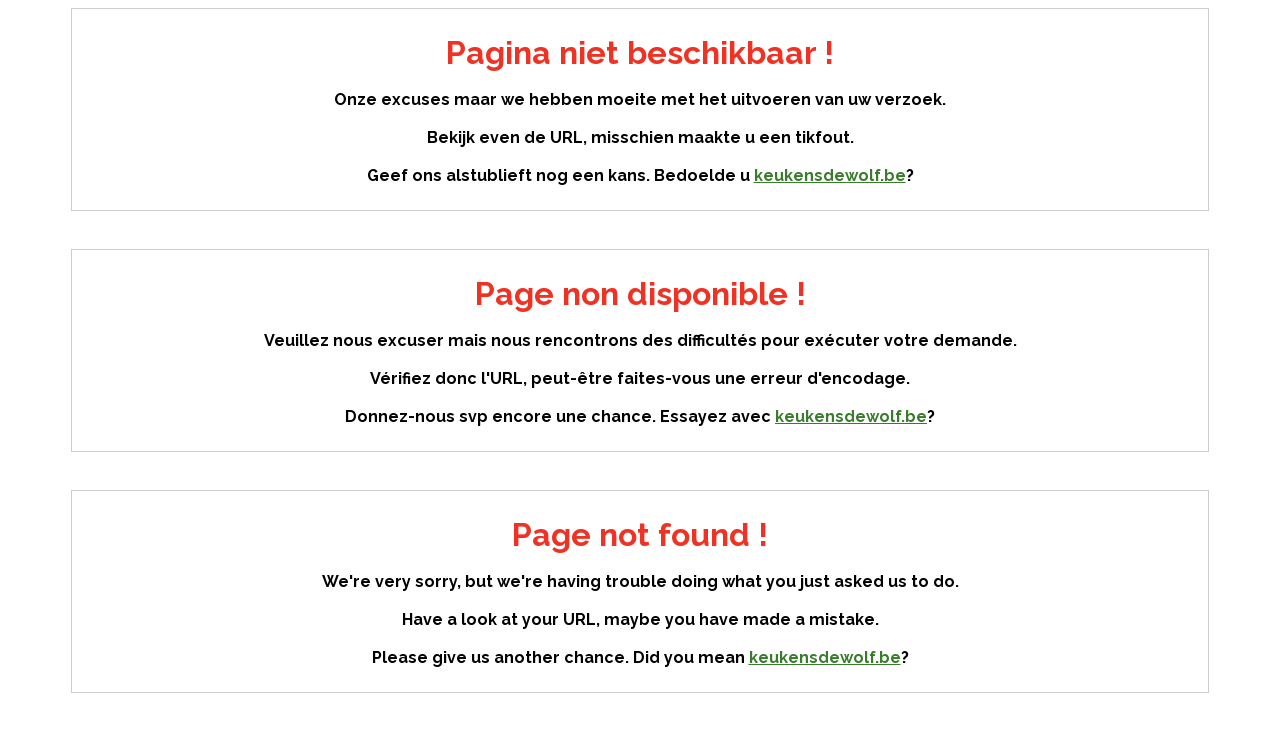

--- FILE ---
content_type: text/html
request_url: https://keukensdewolf.be/NL/keukens/hedendaags/index.asp
body_size: 1191
content:


<!DOCTYPE HTML PUBLIC "-//W3C//DTD HTML 4.01 Transitional//EN">

<html>
<head>
	<title>keukensdewolf.be</title>
	<meta name="viewport" id="viewport" content="width=device-width, initial-scale=1.0, minimum-scale=0.1, maximum-scale=5.0, user-scalable=yes">
	<style>
		@import url(https://fonts.googleapis.com/css?family=Raleway:700);
		*, *:before, *:after { box-sizing: border-box; }
		html { height: 100%; }
		body { font-family: 'Raleway', sans-serif; background-color: #ffffff; height: 100%; }
		.text-wrapper { height: 100%; display: flex; flex-direction: column; align-items: center; justify-content: top; }
		.title { font-size: 2em; font-weight: 700; color: #ee3224; text-align: center;}
		a.button { font-weight: 700; text-decoration: underline; color: #387c2c;  transition: all 0.2s ease-in-out; }
		.table_border_solid { margin-left:auto; margin-right:auto; border: 1px solid #cccccc; padding: 25px; width: 90%; text-align: center; }
	</style>
</head>

<body>
	<div class="text-wrapper">
		<div class="table_border_solid">
			<span class="title">Pagina niet beschikbaar !</span>
			<br><br>
			<span class="form_text">
				Onze excuses maar we hebben moeite met het uitvoeren van uw verzoek.
				<br><br>
				Bekijk even de URL, misschien maakte u een tikfout.
				<br><br>
				Geef ons alstublieft nog een kans. Bedoelde u <a href="http://keukensdewolf.be" class="button">keukensdewolf.be</a>?
			</span>
		</div>
		<br><br>
		
		<div class="table_border_solid">
			<span class="title">Page non disponible !</span>
			<br><br>
			<span class="form_text">
				Veuillez nous excuser mais nous rencontrons des difficult�s pour ex�cuter votre demande.
				<br><br>
				V�rifiez donc l'URL, peut-�tre faites-vous une erreur d'encodage.
				<br><br>
				Donnez-nous svp encore une chance. Essayez avec <a href="http://keukensdewolf.be" class="button">keukensdewolf.be</a>?
			</span>
		</div>
		<br><br>
		
		<div class="table_border_solid">
			<span class="title">Page not found !</span>
			<br><br>
			<span class="form_text">
				We're very sorry, but we're having trouble doing what you just asked us to do. 
				<br><br>
				Have a look at your URL, maybe you have made a mistake.
				<br><br>
				Please give us another chance. Did you mean <a href="http://keukensdewolf.be" class="button">keukensdewolf.be</a>?
			</span>
		</div>
	</div>
</body>
</html>


